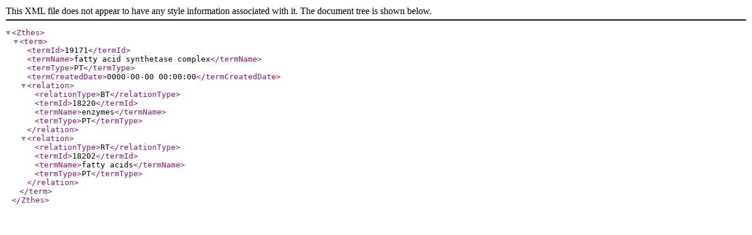

--- FILE ---
content_type: text/xml
request_url: http://medical-terms.thesaurus.ekt.gr/vocab/xml.php?zthesTema=19171
body_size: 284
content:
<?xml version="1.0" encoding="utf-8"?><!DOCTYPE Zthes SYSTEM "http://zthes.z3950.org/xml/zthes-05.dtd">  <Zthes><term><termId>19171</termId><termName>fatty acid synthetase complex</termName><termType>PT</termType><termCreatedDate>0000-00-00 00:00:00</termCreatedDate><relation><relationType>BT</relationType><termId>18220</termId><termName>enzymes</termName><termType>PT</termType></relation><relation><relationType>RT</relationType><termId>18202</termId><termName>fatty acids</termName><termType>PT</termType></relation></term>  </Zthes>